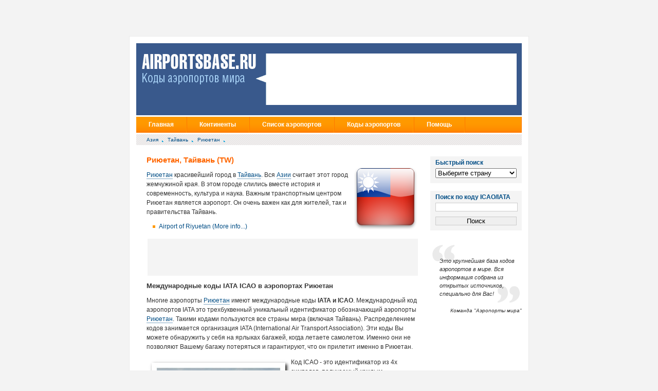

--- FILE ---
content_type: text/html; charset=utf-8
request_url: http://airportsbase.ru/Taiwan/all/Riyuetan/info
body_size: 31319
content:
<!DOCTYPE html PUBLIC "-//W3C//DTD XHTML 1.0 Strict//EN"
	"http://www.w3.org/TR/xhtml1/DTD/xhtml1-strict.dtd">
 
<html xmlns="http://www.w3.org/1999/xhtml" xml:lang="en" lang="en" 
style="background:#f3f3f3 url(../img/head_rast2.jpg) top center no-repeat;">
<head>
	<title>Риюетан, Тайвань (TW) | ICAO, IATA коды, координаты аэропортов Риюетан, Тайвань (TW) | широта, долгота аэропортов Риюетан, Тайвань (TW) | координаты аэропортов Риюетан, Тайвань (TW) | Междугнародные коды и координаты мировых аэропортов | Международные коды и координаты всех аэропортов в Риюетан, Тайвань (TW)</title>
<meta http-equiv="Content-Type" content="text/html; charset=utf-8"/>
<link rel="stylesheet" type="text/css" href="/css/global.css" />
<link rel="shortcut icon" href="favicon.ico">
<meta name="keywords" content="база данных аэропортов, база данных кодов IATA, база данных кодов ICAO, база данных широт аэропортов, база данных долгот  аэропортов, Риюетан, Тайвань (TW), база данных координат аэропортов, всемирная бащза данных аэропортов, аэропорты европы, аэропорты северной америки, небольшие аэропорты, список аэропортов, аэропорты США, IATA коды аэропортов США, ICAO коды аэропортов США" />
<meta name="description" content="Всемирная база данных кодов аэропортов. Здесь вы можете найти ICAO, IATA коды Риюетан, Тайвань (TW) | База данных координат всех аэропортов  в мире | Широта и долгота Риюетан, Тайвань (TW)" />
<meta name='yandex-verification' content='568f24dadcefcb73' />
<meta name="verify-admitad" content="06d4831957" />
    <script src="https://ajax.googleapis.com/ajax/libs/jquery/1.7.2/jquery.min.js" type="text/javascript"></script>
 <script src="/main.js" type="text/javascript"></script>

<script src="http://maps.google.com/maps?file=api&amp;v=2&amp;sensor=true&amp;key=ABQIAAAA8usH8ZxfeCHZU9-XRpKNUxTO2FtIySpvZOiVpwcP0DQzERdYfxScF5C40PggLkLNpS8G8zZBkzdIrw" type="text/javascript"></script>
    <script src="/jquery.cycle.lite.js" type="text/javascript"></script>
	<script type="text/javascript">
$(document).ready(function() {
    $('.slideshow').cycle({
		fx: 'fade' // choose your transition type, ex: fade, scrollUp, shuffle, etc...
	});
});
</script>
</head>
<body>
<div id="masthead">
	<div id="title"><a href="http://airportsbase.ru"><img src="/img/head_logo.gif" alt="Коды аэропортов мира" border="0"></a></div>
	<div id="mastheadBox">
<div style="position:absolute; top:5px; left:30px">
<!--a href="http://www.ozon.ru/context/new-year-gift/?cid=dm54731&bid=1102925643?partner=zvi" target="_blank"><img border="0" src="/img/ozon.jpg"></a -->
<!-- object width="468" height="60" type="application/x-shockwave-flash" data="https://d3td6g0k30g56f.cloudfront.net/9b4671e3abe2b3b9f011f4fab7a3a5d0.swf"><PARAM NAME=FlashVars VALUE="clickTAG=https%3A%2F%2Fiqoption.com%2Fpromo%2Fsimple%2F%3Faff%3D5776%26afftrack%3D"><param name="quality" value="high" /><param name="wmode" value="opaque" /><param name="scale" value="noborder" /><param name="salign" value="t" /><param name="src" value="https://d3td6g0k30g56f.cloudfront.net/9b4671e3abe2b3b9f011f4fab7a3a5d0.swf" /><embed FlashVars="clickTAG=https%3A%2F%2Fiqoption.com%2Fpromo%2Fsimple%2F%3Faff%3D5776%26afftrack%3D" width="468" height="60" id="linebanner" src="https://d3td6g0k30g56f.cloudfront.net/9b4671e3abe2b3b9f011f4fab7a3a5d0.swf" allowscriptaccess="always" wmode="opaque"> </embed></object -->



<!-- a target="_blank" rel="nofollow" href="https://tp.media/click?shmarker=360668&promo_id=4732&source_type=link&type=click&campaign_id=100&trs=168125"><img width="474" height="90" border="0" src="/img/aviasales.jpg" alt="Подобрать дешевые авиабилеты"/></a -->

<!-- a href="http://kuponyiskidki.ru" target="_blank"><img src="/img/sale70.gif" alt="купоны и скидки"></a-->
</div>


</div>
</div>

<ul id="nav">
	<li><a href="http://airportsbase.ru">Главная</a></li>
	<li class="menu sfHover"><a href="http://airportsbase.ru">Континенты</a>
		<ul>
			<li><a href="http://airportsbase.ru/Africa">Африка</a></li>
			<li><a href="http://airportsbase.ru/Antarctica_">Антарктика</a></li>
			<li><a href="http://airportsbase.ru/Asia">Азия</a></li>
			<li><a href="http://airportsbase.ru/Europe">Европа</a></li>
			<li><a href="http://airportsbase.ru/North_America">Северная Америка</a></li>
			<li><a href="http://airportsbase.ru/Oceania">Автралия и Океания</a></li>
			<li><a href="http://airportsbase.ru/South_America">Южная Америка</a></li>
		</ul>
	</li>
	<li class="menu sfHover"><a href="http://airportsbase.ru">Список аэропортов</a>
		<ul>
			<li><a href="http://airportsbase.ru">по Странам</a></li>
			<li><a href="http://airportsbase.ru/Continents">по Континентам</a></li>
		</ul>
	</li>
	<li class="menu sfHover"><a href="http://airportsbase.ru">Коды аэропортов</a>
		<ul>
			<li><a href="http://airportsbase.ru/IATA.php">Коды IATA</a></li>
			<li><a href="http://airportsbase.ru/ICAO.php">Коды ICAO</a></li>
		</ul>
	</li>
	<li class="menu sfHover"><a href="#">Помощь</a>
		<ul>
			<li><a href="/contact.php">Контакты</a></li>
			<li><a href="/sitemap.php">Карта сайта</a></li>
			<li><a href="/privacy.php">Политика конфиденциальности</a></li>
			<li><a href="/terms.php">Правила использования</a></li>
		</ul>	
	</li>
</ul><ul id="breadCrumbs">
	<li><a href='http://airportsbase.ru/Asia'> Азия</a></li>	
	<li><a href='http://airportsbase.ru/Taiwan'> Тайвань</a></li>
			
	<li><a href='http://airportsbase.ru/Taiwan/all/Riyuetan'> Риюетан</a></li>
</ul>

<!-- Begin Main Column -->

<div id="mainContent">
	
	<h1>Риюетан, Тайвань (TW)</h1>
		<img src="/images/128/Taiwan.png" align="right" alt="Airports of Тайвань" />
<p><a href="http://airportsbase.ru/Taiwan/all/Riyuetan">Риюетан</a> красивейший город в <a href="http://airportsbase.ru/Taiwan/all">Тайвань</a>.
Вся <a href="http://airportsbase.ru/Asia">Азии</a> считает этот город жемчужиной края. В этом городе
слились вместе история и современность, культура и наука. Важным транспортным центром Риюетан является аэропорт. Он очень важен как для жителей, так и правительства Тайвань.</p><ul><li><a href="http://airportsbase.ru/Taiwan/all/Riyuetan/Airport_of_Riyuetan">Airport of Riyuetan (More info...)</a></li></ul><p></p>
<table><tbody>	<!--<tr><th colspan="6"><strong>Google Advertisement</strong></th></tr>-->
	<tr><td colspan="1"><center>
	<script type="text/javascript"><!--
google_ad_client = "ca-pub-6320645756697933";
/* first */
google_ad_slot = "8535475663";
google_ad_width = 468;
google_ad_height = 60;
//-->
</script>
<script type="text/javascript"
src="http://pagead2.googlesyndication.com/pagead/show_ads.js">
</script>
</center>
</td></tr></tbody></table>
<br/>
<h3>Международные коды IATA ICAO в аэропортах Риюетан</h3>

<p>Многие аэропорты <a href="http://airportsbase.ru/Taiwan/all/Riyuetan">Риюетан</a> имеют международные коды <b>IATA и ICAO</b>.
Международный код аэропортов IATA это трехбуквенный уникальный идентификатор обозначающий
    аэропорты <a href="http://airportsbase.ru/Taiwan/all/Riyuetan">Риюетан</a>. Такими кодами пользуются все страны мира (включая Тайвань).
Распределением кодов занимается организация IATA (International Air Transport Association). Эти коды Вы можете обнаружить
    у себя на ярлыках багажей, когда летаете самолетом. Именно они не позволяют Вашему багажу потеряться и гарантируют, что он прилетит именно в Риюетан.
</p>

<img src="/images/planes/country/Taiwan.jpg" align="left" alt="ICAO and IATA codes of Риюетан"/>

<p>Код ICAO - это идентификатор из 4х символов, получаемый каждым аэропортом. Если, конечно, аэропорт осуществляет международные перевозки.
Этот код выдается организацией ICAO (International Civil Aviation Organization). Эти коды используются для
контроля авиационного пространства и планирования полетов. Он не похож на код IATA, который используется прежде всего как
код, который используется на табло авиакомпаний, ярлыках багажей и в других обычных ситуациях.</p>
	
	<br/>
</div><!-- admitad.banner: fa6524e3cd06d4831957bf3e570a18 Связной трэвел 
<a href="http://rolexdaytonafizruka.ru" target="_blank" style="margin:20px 0 0 28px"><img src="/img/rolex-daytona1.jpg"></a>
<!-- /admitad.banner -->



<div id="secondaryContent">	
    <table class="sape">
        <tr  class="top">
            <td>
			
	
			
			
			
                <div class='selector' id='selector'>
                    <h3>Быстрый поиск</h3>

                    <select id="country" onchange="selectCountry(this.value);return false;">
                        <option value="">Выберите страну</option>
                        <option value="">- - -</option>
                        <option id='Australia' value='Australia'>Австралия</option><option id='Austria' value='Austria'>Австрия</option><option id='Azerbaijan' value='Azerbaijan'>Азербайджан</option><option id='Albania' value='Albania'>Албания</option><option id='Algeria' value='Algeria'>Алжир</option><option id='American_Samoa' value='American_Samoa'>Американское Самоа</option><option id='Anguilla' value='Anguilla'>Ангилья</option><option id='Angola' value='Angola'>Ангола</option><option id='Andorra' value='Andorra'>Андорра</option><option id='Antarctica' value='Antarctica'>Антарктика</option><option id='Antigua_And_Barbuda' value='Antigua_And_Barbuda'>Антигуа и Барбуда</option><option id='Argentina' value='Argentina'>Аргентина</option><option id='Armenia' value='Armenia'>Армения</option><option id='Aruba' value='Aruba'>Аруба</option><option id='Afghanistan' value='Afghanistan'>Афганистан</option><option id='Bahamas' value='Bahamas'>Багамы</option><option id='Bangladesh' value='Bangladesh'>Бангладеш</option><option id='Barbados' value='Barbados'>Барбадоса</option><option id='Bahrain' value='Bahrain'>Бахрейн</option><option id='Belarus' value='Belarus'>Беларусь</option><option id='Belize' value='Belize'>Белиз</option><option id='Belgium' value='Belgium'>Бельгия</option><option id='Benin' value='Benin'>Бенин</option><option id='Bermuda' value='Bermuda'>Бермуды</option><option id='Bulgaria' value='Bulgaria'>Болгария</option><option id='Bolivia' value='Bolivia'>Боливия</option><option id='Bosnia_And_Herzegovina' value='Bosnia_And_Herzegovina'>Босния и Герцеговина</option><option id='Botswana' value='Botswana'>Ботсвана</option><option id='Brazil' value='Brazil'>Бразилия</option><option id='British_Indian_Ocean_Terr' value='British_Indian_Ocean_Terr'>Британская Территория Индийского Океана</option><option id='British_Virgin_Islands' value='British_Virgin_Islands'>Британские Виргинские острова</option><option id='Brunei' value='Brunei'>Бруней</option><option id='Burkina_Faso' value='Burkina_Faso'>Буркина-Фасо</option><option id='Burundi' value='Burundi'>Бурунди</option><option id='Bhutan' value='Bhutan'>Бутан</option><option id='Vanuatu' value='Vanuatu'>Вануату</option><option id='United_Kingdom' value='United_Kingdom'>Великобритания</option><option id='Hungary' value='Hungary'>Венгрия</option><option id='Venezuela' value='Venezuela'>Венесуэла</option><option id='Virgin_Islands' value='Virgin_Islands'>Виргинские острова</option><option id='East_Timor' value='East_Timor'>Восточный Тимор</option><option id='Vietnam' value='Vietnam'>Вьетнам</option><option id='Gabon' value='Gabon'>Габон</option><option id='Haiti' value='Haiti'>Гаити</option><option id='Guyana' value='Guyana'>Гайана</option><option id='Gambia' value='Gambia'>Гамбия</option><option id='Ghana' value='Ghana'>Гана</option><option id='Guadeloupe' value='Guadeloupe'>Гваделупе</option><option id='Guatemala' value='Guatemala'>Гватемала</option><option id='Guinea' value='Guinea'>Гвинея</option><option id='Guinea-Bissau' value='Guinea-Bissau'>Гвинея-Бисау</option><option id='Germany' value='Germany'>Германия</option><option id='Gibraltar' value='Gibraltar'>Гибралтар</option><option id='Honduras' value='Honduras'>Гондурас</option><option id='Hong_Kong' value='Hong_Kong'>Гонконг</option><option id='Grenada' value='Grenada'>Гренада</option><option id='Greenland' value='Greenland'>Гренландия</option><option id='Greece' value='Greece'>Греция</option><option id='Georgia' value='Georgia'>Грузия</option><option id='Guam' value='Guam'>Гуам</option><option id='Denmark' value='Denmark'>Дания</option><option id='Djibouti' value='Djibouti'>Джибути</option><option id='Dominica' value='Dominica'>Доминика</option><option id='Dominican_Republic' value='Dominican_Republic'>Доминиканская республика</option><option id='Egypt' value='Egypt'>Египет</option><option id='Zaire' value='Zaire'>Заир</option><option id='Zambia' value='Zambia'>Замбия</option><option id='Zimbabwe' value='Zimbabwe'>Зимбабве</option><option id='Israel' value='Israel'>Израиль</option><option id='India' value='India'>Индия</option><option id='Indonesia' value='Indonesia'>Индонезия</option><option id='Jordan' value='Jordan'>Иордания</option><option id='Iraq' value='Iraq'>Ирак</option><option id='Iran' value='Iran'>Иран</option><option id='Ireland' value='Ireland'>Ирландия</option><option id='Iceland' value='Iceland'>Исландия</option><option id='Spain' value='Spain'>Испания</option><option id='Italy' value='Italy'>Италия</option><option id='Yemen' value='Yemen'>Йемен</option><option id='Cape_Verde' value='Cape_Verde'>Кабо-Верде</option><option id='Kazakhstan' value='Kazakhstan'>Казахстан</option><option id='Cayman_Islands' value='Cayman_Islands'>Каймановы острова</option><option id='Cambodia' value='Cambodia'>Камбодже</option><option id='Cameroon' value='Cameroon'>Камерун</option><option id='Canada' value='Canada'>Канада</option><option id='Qatar' value='Qatar'>Катар</option><option id='Kenya' value='Kenya'>Кения</option><option id='Cyprus' value='Cyprus'>Кипр</option><option id='Kiribati' value='Kiribati'>Кирибати</option><option id='China' value='China'>Китай</option><option id='Cocos_Keeling_Islands' value='Cocos_Keeling_Islands'>Кокосовые (Килинг) острова</option><option id='Colombia' value='Colombia'>Колумбия</option><option id='Comoros' value='Comoros'>Коморские острова</option><option id='Congo' value='Congo'>Конго</option><option id='Korea_North' value='Korea_North'>Корея (Северная)</option><option id='Korea_South' value='Korea_South'>Корея (Южная)</option><option id='Costa_Rica' value='Costa_Rica'>Коста-Рика</option><option id='Cote_D_Ivoire_Ivory_Coast' value='Cote_D_Ivoire_Ivory_Coast'>Кот-д'Ивуар (Берег Слоновой Кости)</option><option id='Cuba' value='Cuba'>Куба</option><option id='Kuwait' value='Kuwait'>Кувейт</option><option id='Kyrgyzstan' value='Kyrgyzstan'>Кыргызстан</option><option id='Laos' value='Laos'>Лаос</option><option id='Latvia' value='Latvia'>Латвия</option><option id='Lesotho' value='Lesotho'>Лесото</option><option id='Liberia' value='Liberia'>Либерии</option><option id='Lebanon' value='Lebanon'>Ливан</option><option id='Libya' value='Libya'>Ливия</option><option id='Lithuania' value='Lithuania'>Литва</option><option id='Liechtenstein' value='Liechtenstein'>Лихтенштейн</option><option id='Luxembourg' value='Luxembourg'>Люксембург</option><option id='Mauritius' value='Mauritius'>Маврикий</option><option id='Mauritania' value='Mauritania'>Мавритания</option><option id='Madagascar' value='Madagascar'>Мадагаскар</option><option id='Macau' value='Macau'>Макао</option><option id='Macedonia' value='Macedonia'>Македония</option><option id='Malawi' value='Malawi'>Малави</option><option id='Malaysia' value='Malaysia'>Малайзия</option><option id='Mali' value='Mali'>Мали</option><option id='US_Minor_Outlying_Islands' value='US_Minor_Outlying_Islands'>Малые острова (США)</option><option id='Maldives' value='Maldives'>Мальдивы</option><option id='Malta' value='Malta'>Мальта</option><option id='Morocco' value='Morocco'>Марокко</option><option id='Martinique' value='Martinique'>Мартиника</option><option id='Marshall_Islands' value='Marshall_Islands'>Маршалловы Острова</option><option id='Mexico' value='Mexico'>Мексика</option><option id='Micronesia' value='Micronesia'>Микронезии</option><option id='Mozambique' value='Mozambique'>Мозамбик</option><option id='Moldova' value='Moldova'>Молдова</option><option id='Monaco' value='Monaco'>Монако</option><option id='Mongolia' value='Mongolia'>Монголия</option><option id='Montserrat' value='Montserrat'>Монтсеррат</option><option id='Myanmar' value='Myanmar'>Мьянма</option><option id='Namibia' value='Namibia'>Намибия</option><option id='Nauru' value='Nauru'>Науру</option><option id='Nepal' value='Nepal'>Непал</option><option id='Niger' value='Niger'>Нигер</option><option id='Nigeria' value='Nigeria'>Нигерия</option><option id='Netherlands_Antilles' value='Netherlands_Antilles'>Нидерландские Антильские острова</option><option id='Netherlands' value='Netherlands'>Нидерланды</option><option id='Nicaragua' value='Nicaragua'>Никарагуа</option><option id='Niue' value='Niue'>Ниуэ</option><option id='New_Zealand' value='New_Zealand'>Новая Зеландия</option><option id='New_Caledonia' value='New_Caledonia'>Новая Каледония</option><option id='Norway' value='Norway'>Норвегия</option><option id='United_Arab_Emirates' value='United_Arab_Emirates'>Объединенные Арабские Эмираты</option><option id='Oman' value='Oman'>Оман</option><option id='Norfolk_Island' value='Norfolk_Island'>Остров Норфолк</option><option id='Cook_Islands' value='Cook_Islands'>Острова Кука</option><option id='Turks_and_Caicos_Islands' value='Turks_and_Caicos_Islands'>Острова Теркс и Кайкос</option><option id='Pakistan' value='Pakistan'>Пакистан</option><option id='Palau' value='Palau'>Палау</option><option id='Palestine' value='Palestine'>Палестина</option><option id='Panama' value='Panama'>Панама</option><option id='Papua_New_Guinea' value='Papua_New_Guinea'>Папуа-Новая Гвинея</option><option id='Paraguay' value='Paraguay'>Парагвай</option><option id='Peru' value='Peru'>Перу</option><option id='Poland' value='Poland'>Польша</option><option id='Portugal' value='Portugal'>Португалия</option><option id='Puerto_Rico' value='Puerto_Rico'>Пуэрто-Рико</option><option id='Reunion' value='Reunion'>Реюньон</option><option id='Russia' value='Russia'>Россия</option><option id='Rwanda' value='Rwanda'>Руанда</option><option id='Romania' value='Romania'>Румыния</option><option id='United_States' value='United_States'>США</option><option id='El_Salvador' value='El_Salvador'>Сальвадор</option><option id='Samoa' value='Samoa'>Самоа</option><option id='San_Marino' value='San_Marino'>Сан-Марино</option><option id='Sao_Tome_and_Principe' value='Sao_Tome_and_Principe'>Сан-Томе и Принсипи</option><option id='Saudi_Arabia' value='Saudi_Arabia'>Саудовская Аравия</option><option id='Swaziland' value='Swaziland'>Свазиленд</option><option id='St_Helena' value='St_Helena'>Святой Елены</option><option id='Northern_Mariana_Islands' value='Northern_Mariana_Islands'>Северные Марианские острова</option><option id='Seychelles' value='Seychelles'>Сейшельские острова</option><option id='St_Pierre_and_Miquelon' value='St_Pierre_and_Miquelon'>Сен-Пьер и Микелон</option><option id='Senegal' value='Senegal'>Сенегал</option><option id='Saint_Vincent_And_The_Grenadines' value='Saint_Vincent_And_The_Grenadines'>Сент-Винсента и Гренадин</option><option id='Saint_Kitts_And_Nevis' value='Saint_Kitts_And_Nevis'>Сент-Китс и Невис</option><option id='Saint_Lucia' value='Saint_Lucia'>Сент-Люсии</option><option id='Serbia' value='Serbia'>Сербия</option><option id='Singapore' value='Singapore'>Сингапур</option><option id='Syria' value='Syria'>Сирия</option><option id='Slovakia' value='Slovakia'>Словакия</option><option id='Slovenia' value='Slovenia'>Словения</option><option id='Solomon_Islands' value='Solomon_Islands'>Соломоновы острова</option><option id='Somalia' value='Somalia'>Сомали</option><option id='Sudan' value='Sudan'>Судан</option><option id='Suriname' value='Suriname'>Суринам</option><option id='Sierra_Leone' value='Sierra_Leone'>Сьерра-Леоне</option><option id='Tajikistan' value='Tajikistan'>Таджикистан</option><option id='Thailand' value='Thailand'>Таиланд</option><option id='Taiwan' value='Taiwan'>Тайвань</option><option id='Tanzania' value='Tanzania'>Танзания</option><option id='Togo' value='Togo'>Того</option><option id='Tonga' value='Tonga'>Тонга</option><option id='Trinidad_And_Tobago' value='Trinidad_And_Tobago'>Тринидад и Тобаго</option><option id='Tuvalu' value='Tuvalu'>Тувалу</option><option id='Tunisia' value='Tunisia'>Тунис</option><option id='Turkmenistan' value='Turkmenistan'>Туркменистан</option><option id='Turkey' value='Turkey'>Турция</option><option id='Uganda' value='Uganda'>Уганда</option><option id='Uzbekistan' value='Uzbekistan'>Узбекистан</option><option id='Philippines' value='Philippines'>Украина</option><option id='Ukraine' value='Ukraine'>Украина</option><option id='Wallis_and_Futuna_Islands' value='Wallis_and_Futuna_Islands'>Уоллис и Футуна острова</option><option id='Uruguay' value='Uruguay'>Уругвай</option><option id='Fiji' value='Fiji'>Фиджи</option><option id='Finland' value='Finland'>Финляндия</option><option id='Falkland_Islands' value='Falkland_Islands'>Фолклендских островов</option><option id='France' value='France'>Франция</option><option id='French_Guiana' value='French_Guiana'>Французская Гвиана</option><option id='French_Polynesia' value='French_Polynesia'>Французская Полинезия</option><option id='Croatia' value='Croatia'>Хорватия</option><option id='Central_African_Republic' value='Central_African_Republic'>Центральная Африканская Республика</option><option id='Chad' value='Chad'>Чад</option><option id='Montenegro' value='Montenegro'>Черногория</option><option id='Czech_Republic' value='Czech_Republic'>Чешская Республика</option><option id='Chile' value='Chile'>Чили</option><option id='Switzerland' value='Switzerland'>Швейцария</option><option id='Sweden' value='Sweden'>Швеция</option><option id='Sri_Lanka' value='Sri_Lanka'>Шри-Ланки</option><option id='Ecuador' value='Ecuador'>Эквадор</option><option id='Equatorial_Guinea' value='Equatorial_Guinea'>Экваториальная Гвинея</option><option id='Eritrea' value='Eritrea'>Эритрея</option><option id='Estonia' value='Estonia'>Эстония</option><option id='Ethiopia' value='Ethiopia'>Эфиопия</option><option id='South_Africa' value='South_Africa'>Южная Африка</option><option id='Jamaica' value='Jamaica'>Ямайка</option><option id='Japan' value='Japan'>Япония</option>                    </select>
                </div>

                <div class='selector'>
                    <h3>Поиск по коду ICAO/IATA</h3>
                    <form action="/search.php" method="get">
                        <input name="code" value="">
                        <input type="submit" value="Поиск">
                    </form>
                </div>

                <br/>
                <blockquote>
                    <br>
                    <p>Это крупнейшая база кодов аэропортов в мире. Вся информация собрана из открытых источников, специально для Вас!</p>
                 </blockquote>
                 <p class="source"><i>Команда "Аэропорты мира"</i></p>
        </td>
        </tr>
    </table>
	<br><br>
<!-- Yandex.RTB R-A-1208311-2 -->
<div id="yandex_rtb_R-A-1208311-2"></div>
<script type="text/javascript">
    (function(w, d, n, s, t) {
        w[n] = w[n] || [];
        w[n].push(function() {
            Ya.Context.AdvManager.render({
                blockId: "R-A-1208311-2",
                renderTo: "yandex_rtb_R-A-1208311-2",
                async: true
            });
        });
        t = d.getElementsByTagName("script")[0];
        s = d.createElement("script");
        s.type = "text/javascript";
        s.src = "//an.yandex.ru/system/context.js";
        s.async = true;
        t.parentNode.insertBefore(s, t);
    })(this, this.document, "yandexContextAsyncCallbacks");
</script>
	


</div>
	



<!-- admitad.banner: 8d356fac8406d48319578b0fa31d56 Aviasales.ru -->
<!-- a target="_blank" rel="nofollow" href="http://ad.admitad.com/goto/8d356fac8406d48319578b0fa31d56/">
<img width="600" height="90" border="0" src="http://ad.admitad.com/b/8d356fac8406d48319578b0fa31d56/" alt="Aviasales.ru" />
</a ->
<!-- /admitad.banner -->


<ul id="footer">
	<li>&copy; 2005-2026 <a href="http://airportsbase.ru">AirportsBase.Ru</a></li>
</ul>
<div id="footer_line">
    <div style="margin-top:10px">
        <a href="http://airportsbase.ru">Главная</a><br/>
        <a href="http://airportsbase.ru">Аэропорты по Странам</a><br/>
        <a href="http://airportsbase.ru/Continents">Аэропорты по Континентам</a><br/>
        <a href="http://airportsbase.ru/IATA.php">Коды аэропортов IATA</a><br/>
        <a href="http://airportsbase.ru/ICAO.php">Коды аэропортов ICAO</a><br/>
    </div>
    <div class="center">&nbsp;</div>
    <div style="margin-top:10px">
        <a href="/contact.php">Контакты</a><br/>
        <a href="/sitemap.php">Карта сайта</a><br/>
        <a href="/privacy.php">Политика конфиденциальности</a><br/>
        <a href="/terms.php">Правила использования</a><br/>
    </div>
        <div id="counter">
        <!--LiveInternet counter--><script type="text/javascript"><!--
    document.write("<a href='http://www.liveinternet.ru/click' "+
        "target=_blank><img src='//counter.yadro.ru/hit?t44.6;r"+
        escape(document.referrer)+((typeof(screen)=="undefined")?"":
        ";s"+screen.width+"*"+screen.height+"*"+(screen.colorDepth?
            screen.colorDepth:screen.pixelDepth))+";u"+escape(document.URL)+
        ";"+Math.random()+
        "' alt='' title='LiveInternet' "+
        "border='0' width='31' height='31'></a>")
    //--></script><!--/LiveInternet-->
    </div>

    </div>

<!-- Yandex.Metrika informer -->
<a href="https://metrika.yandex.ru/stat/?id=16075846&amp;from=informer"
target="_blank" rel="nofollow"><img src="https://informer.yandex.ru/informer/16075846/3_1_FFFFFFFF_EFEFEFFF_0_pageviews"
style="width:88px; height:31px; border:0;" alt="Яндекс.Метрика" title="Яндекс.Метрика: данные за сегодня (просмотры, визиты и уникальные посетители)" class="ym-advanced-informer" data-cid="16075846" data-lang="ru" /></a>
<!-- /Yandex.Metrika informer -->

<!-- Yandex.Metrika counter -->
<script type="text/javascript" >
   (function(m,e,t,r,i,k,a){m[i]=m[i]||function(){(m[i].a=m[i].a||[]).push(arguments)};
   m[i].l=1*new Date();
   for (var j = 0; j < document.scripts.length; j++) {if (document.scripts[j].src === r) { return; }}
   k=e.createElement(t),a=e.getElementsByTagName(t)[0],k.async=1,k.src=r,a.parentNode.insertBefore(k,a)})
   (window, document, "script", "https://mc.yandex.ru/metrika/tag.js", "ym");

   ym(16075846, "init", {
        clickmap:true,
        trackLinks:true,
        accurateTrackBounce:true,
        webvisor:true
   });
</script>
<noscript><div><img src="https://mc.yandex.ru/watch/16075846" style="position:absolute; left:-9999px;" alt="" /></div></noscript>
<!-- /Yandex.Metrika counter -->


</body>
</html>


--- FILE ---
content_type: text/html; charset=utf-8
request_url: https://www.google.com/recaptcha/api2/aframe
body_size: 266
content:
<!DOCTYPE HTML><html><head><meta http-equiv="content-type" content="text/html; charset=UTF-8"></head><body><script nonce="vIVmiJ1eS7dbNXgR2AnXug">/** Anti-fraud and anti-abuse applications only. See google.com/recaptcha */ try{var clients={'sodar':'https://pagead2.googlesyndication.com/pagead/sodar?'};window.addEventListener("message",function(a){try{if(a.source===window.parent){var b=JSON.parse(a.data);var c=clients[b['id']];if(c){var d=document.createElement('img');d.src=c+b['params']+'&rc='+(localStorage.getItem("rc::a")?sessionStorage.getItem("rc::b"):"");window.document.body.appendChild(d);sessionStorage.setItem("rc::e",parseInt(sessionStorage.getItem("rc::e")||0)+1);localStorage.setItem("rc::h",'1769252237173');}}}catch(b){}});window.parent.postMessage("_grecaptcha_ready", "*");}catch(b){}</script></body></html>

--- FILE ---
content_type: text/css
request_url: http://airportsbase.ru/css/global.css
body_size: 24553
content:
@import "dropdown.css";

* {
	margin:0;
	padding:0;
}

html {
	text-align:center;
/*	background:#F3F3F3;*/
} 

body {
	font:62.5% Verdana, Arial, Helvetica;
	text-align:left;
	color:#333;
	width:75em;
	margin:7em auto;
	background:#FFF;
	padding:1.3em;
/*	background:#FFF url(../images/body_bg.gif) bottom repeat-x;*/

	border:0.1em solid #EAEAEA;
}

p {
	font-size:1.2em;
	line-height:1.5em;
	margin:1em 0;
}

a {
	color:#004D85;
	text-decoration:none;
}

p a, td a, th a {
	background:url(../images/link_underline.gif) bottom repeat-x;
	padding-bottom:0.1em;
}

ul {
	list-style:none;
}
.text_b{font-weight:bold}

#masthead {
	width:100%;
	height:14em;
	position:relative;
	margin-bottom:0.3em;
		/*background:url(../images/masthead_bg.gif) repeat-x;*/
	background-color:#39598c;
	line-height:14em;
}

#masthead #title {
/*	font-size:20px;
	font-family:"trebuchet ms";*/
	margin-left:10px;
	padding-top:7px;
	color:#FFF;
}

#masthead #title a {
	color:#FFF;
}

#masthead sup {
	font-size:0.5em;
}

#mastheadBox {
	background:url(../images/masthead_box.gif) left center no-repeat;
	z-index:11;
	height:8em;
	top:50%;
	margin-top:-5em;
    right:10px;
	width:465px;
	vertical-align: middle;
	display: block;
	position:absolute;
	padding:1em 1em 1em 3.5em;
}

#masterBoxinner {	
	width:465px;
	height:4em;
	font-size:16px;
	border:1px solid #000;
}
.gold{font-size:14px; line-height:20px; margin-top:-12px}

#mastheadBox h2 {
	line-height:1em;
	color:#F60;
	font-size:1.2em;
}

#mastheadBox p {
	padding:1em 0 0;
	margin:0;
}

#breadCrumbs {
	clear:both;
	padding:0.5em 2em;
	margin-top:0.3em;
	background:#EAEAEA url(../images/breadcrumbs_bg.gif);
}

#breadCrumbs li {
	display:inline;
}

#breadCrumbs li a {
	margin-right:0.5em;
	padding-right:1em;
	background:url(../images/breadcrumbs_bullet.gif) right 0.7em no-repeat;
}

#breadCrumbs li a:hover, #footer li a:hover {
	text-decoration:underline;
}
.selector{
    width: 158px;
    background: #F4F4F4;
    color: #004D85;
    font-size: 10px;
    padding: 5px 10px;
    margin: 0 0 15px 0;
}
.selector select, .selector input{
    margin: 5px 0;
    padding: 0!important;
    width: 158px;
}
/* Main Column */

#mainContent {
	width:53em;
	padding:2em 0 2em 2em;
	float:left;
}

#mainContent h1 {
	color:#F60;
	font-size:1.5em;
	vertical-align: middle;
}

#mainContent p + h2 {
	margin-top:1.5em;
}

#mainContent h3 {
	font-size:1.25em;
}

#mainContent blockquote {
	padding:0 2em;
	font-style:italic;
	font-size:0.9em;
	color:#444;
	border-left:4px solid #F90;
}

#mainContent ul {
	color:#F90;
}

#mainContent li {
	background:url(../images/li_bullet.gif) left center no-repeat;
	font-size:1.2em;
	padding-left:1em;
	margin:0 0 0.5em 1em;
	color:#333;
}

#suckerfish {
	width:100%;
	height:10em;
	font-family:monaco, courier;
}

/* Main Column Table */

#mainContent table {
	margin-top:1.5em;
	width: 100%;
}

#mainContent thead th {
	background:#EAEAEA;
}

#mainContent td {
	padding:0.5em;
	background:#F4F4F4;
}

#mainContent td:hover {
	background:#EAEAEA;
}

#mainContent th {
	padding:0.5em;
	background:#F4F4F4;
	color:#004D85;
	min-width: 20%;	
	max-width: 30%;
}

#mainContent th strong {
	color:#F60;
}

/* Form */

fieldset {
	padding:1em 1em 0.5em;
	border:1px solid #EAEAEA;
	margin-top:2em;
	background:#F7F7F7;
}

label {
	display:block;
	padding-bottom:0.5em;
	font-weight:bold;
}

input, textarea {
	border:1px solid #CCC;
	padding:0.25em;
	width:20em;
}

textarea {
	width:28em;
	height:5em;
	font:1.2em Verdana, Arial, Helvetica, sans-serif;
}

input:hover, input:focus, textarea:hover, textarea:focus {
	border-color:#999;
}

#submit {
	color:#FFF;
	font-size:1em;
	font-weight:bold;
	width:auto;
	background:#F90 url(../images/nav_bg.gif) bottom repeat-x;
}

input#submit:hover {
	border-color:#F60;
}

/* Side Column */

#secondaryContent {
	width:16em;
	padding:2em;
	float:left;
}

#secondaryContent h2, #secondaryContent p {
	font-size:1.2em;
}

#secondaryContent h2 {
	color:#F60;
}

.secondaryContentBox {
	border:1px solid #EAEAEA;
	background:#F7F7F7;
	padding:1em 1em 0.5em;
	margin-bottom:2em;
}

.secondaryContentBox span {
	color:#F60;
	font-weight:bold;
}

#secondaryContent blockquote {
	font-style:italic;
	font-size:0.9em;
	padding:0.5em 0 0 2em;
	background:url(../images/left_quote.gif) no-repeat;
}

#secondaryContent blockquote p {
	background:url(../images/right_quote.gif) right bottom no-repeat;
	padding-bottom:1em;
}

#secondaryContent blockquote span {
	margin-left:2em;
}

#secondaryContent .source {
	text-align:right;
	margin:-0.5em 0 2em;
	font-size:1em;
}

#footer {
	text-align:center;
	clear:both;
	padding:1em 0 0;
	background:url(../images/footer_hr.gif) repeat-x;
}

#footer li {
	display:inline;
	margin:0.5em;
}
div #map_canvas{
	height: 300px;
	width: 100%
}
#footer_line {
    overflow: hidden;
}
#footer_line div{
    float:left;
    margin-left: 40px;
    width: 200px;
}
#footer_line div.center{
    width: 75px;
}
#counter{
    width: 100%!important;
    float:none!important;
    text-align: center;
    margin-top: 10px;
}
.included{
    background:white!important;
}
.included th{
    color:white!important;
}
.included table, .included th{
    background: #F90!important;
}
.sprite1 {
   background: url(../images/32-1.png) no-repeat top left;
}
.sprite2 {
   background: url(../images/32-2.png) no-repeat top left;
}
.sprite-Afghanistan{ background-position: 0 0; width: 32px; height: 32px; }
.sprite-Africa{ background-position: 0 -42px; width: 32px; height: 32px; }
.sprite-Albania{ background-position: 0 -84px; width: 32px; height: 32px; }
.sprite-Algeria{ background-position: 0 -126px; width: 32px; height: 32px; }
.sprite-American_Samoa{ background-position: 0 -168px; width: 32px; height: 32px; }
.sprite-Andorra{ background-position: 0 -210px; width: 32px; height: 32px; }
.sprite-Angola{ background-position: 0 -252px; width: 32px; height: 32px; }
.sprite-Anguilla{ background-position: 0 -294px; width: 32px; height: 32px; }
.sprite-Antarctica{ background-position: 0 -336px; width: 32px; height: 32px; }
.sprite-Antarctica_{ background-position: 0 -378px; width: 32px; height: 32px; }
.sprite-Antigua_And_Barbuda{ background-position: 0 -420px; width: 32px; height: 32px; }
.sprite-Argentina{ background-position: 0 -462px; width: 32px; height: 32px; }
.sprite-Armenia{ background-position: 0 -504px; width: 32px; height: 32px; }
.sprite-Aruba{ background-position: 0 -546px; width: 32px; height: 32px; }
.sprite-Asia{ background-position: 0 -588px; width: 32px; height: 32px; }
.sprite-Australia{ background-position: 0 -630px; width: 32px; height: 32px; }
.sprite-Austria{ background-position: 0 -672px; width: 32px; height: 32px; }
.sprite-Azerbaijan{ background-position: 0 -714px; width: 32px; height: 32px; }
.sprite-Bahamas{ background-position: 0 -756px; width: 32px; height: 32px; }
.sprite-Bahrain{ background-position: 0 -798px; width: 32px; height: 32px; }
.sprite-Bangladesh{ background-position: 0 -840px; width: 32px; height: 32px; }
.sprite-Barbados{ background-position: 0 -882px; width: 32px; height: 32px; }
.sprite-Belarus{ background-position: 0 -924px; width: 32px; height: 32px; }
.sprite-Belgium{ background-position: 0 -966px; width: 32px; height: 32px; }
.sprite-Belize{ background-position: 0 -1008px; width: 32px; height: 32px; }
.sprite-Benin{ background-position: 0 -1050px; width: 32px; height: 32px; }
.sprite-Bermuda{ background-position: 0 -1092px; width: 32px; height: 32px; }
.sprite-Bhutan{ background-position: 0 -1134px; width: 32px; height: 32px; }
.sprite-Bolivia{ background-position: 0 -1176px; width: 32px; height: 32px; }
.sprite-Bosnia_And_Herzegovina{ background-position: 0 -1218px; width: 32px; height: 32px; }
.sprite-Botswana{ background-position: 0 -1260px; width: 32px; height: 32px; }
.sprite-Brazil{ background-position: 0 -1302px; width: 32px; height: 32px; }
.sprite-British_Indian_Ocean_Terr{ background-position: 0 -1344px; width: 32px; height: 32px; }
.sprite-British_Virgin_Islands{ background-position: 0 -1386px; width: 32px; height: 32px; }
.sprite-Brunei{ background-position: 0 -1428px; width: 32px; height: 32px; }
.sprite-Bulgaria{ background-position: 0 -1470px; width: 32px; height: 32px; }
.sprite-Burkina_Faso{ background-position: 0 -1512px; width: 32px; height: 32px; }
.sprite-Burundi{ background-position: 0 -1554px; width: 32px; height: 32px; }
.sprite-Cambodia{ background-position: 0 -1596px; width: 32px; height: 32px; }
.sprite-Cameroon{ background-position: 0 -1638px; width: 32px; height: 32px; }
.sprite-Canada{ background-position: 0 -1680px; width: 32px; height: 32px; }
.sprite-Cape_Verde{ background-position: 0 -1722px; width: 32px; height: 32px; }
.sprite-Cayman_Islands{ background-position: 0 -1764px; width: 32px; height: 32px; }
.sprite-Central_African_Republic{ background-position: 0 -1806px; width: 32px; height: 32px; }
.sprite-Chad{ background-position: 0 -1848px; width: 32px; height: 32px; }
.sprite-Chile{ background-position: 0 -1890px; width: 32px; height: 32px; }
.sprite-China{ background-position: 0 -1932px; width: 32px; height: 32px; }
.sprite-Cocos_Keeling_Islands{ background-position: 0 -1974px; width: 32px; height: 32px; }
.sprite-Colombia{ background-position: -42px 0; width: 32px; height: 32px; }
.sprite-Comoros{ background-position: -42px -42px; width: 32px; height: 32px; }
.sprite-Congo{ background-position: -42px -84px; width: 32px; height: 32px; }
.sprite-Cook_Islands{ background-position: -42px -126px; width: 32px; height: 32px; }
.sprite-Costa_Rica{ background-position: -42px -168px; width: 32px; height: 32px; }
.sprite-Cote_D_Ivoire_Ivory_Coast{ background-position: -42px -210px; width: 32px; height: 32px; }
.sprite-Croatia{ background-position: -42px -252px; width: 32px; height: 32px; }
.sprite-Cuba{ background-position: -42px -294px; width: 32px; height: 32px; }
.sprite-Cyprus{ background-position: -42px -336px; width: 32px; height: 32px; }
.sprite-Czech_Republic{ background-position: -42px -378px; width: 32px; height: 32px; }
.sprite-Denmark{ background-position: -42px -420px; width: 32px; height: 32px; }
.sprite-Djibouti{ background-position: -42px -462px; width: 32px; height: 32px; }
.sprite-Dominica{ background-position: -42px -504px; width: 32px; height: 32px; }
.sprite-Dominican_Republic{ background-position: -42px -546px; width: 32px; height: 32px; }
.sprite-East_Timor{ background-position: -42px -588px; width: 32px; height: 32px; }
.sprite-Ecuador{ background-position: -42px -630px; width: 32px; height: 32px; }
.sprite-Egypt{ background-position: -42px -672px; width: 32px; height: 32px; }
.sprite-El_Salvador{ background-position: -42px -714px; width: 32px; height: 32px; }
.sprite-Equatorial_Guinea{ background-position: -42px -756px; width: 32px; height: 32px; }
.sprite-Eritrea{ background-position: -42px -798px; width: 32px; height: 32px; }
.sprite-Estonia{ background-position: -42px -840px; width: 32px; height: 32px; }
.sprite-Ethiopia{ background-position: -42px -882px; width: 32px; height: 32px; }
.sprite-Europe{ background-position: -42px -924px; width: 32px; height: 32px; }
.sprite-Falkland_Islands{ background-position: -42px -966px; width: 32px; height: 32px; }
.sprite-Fiji{ background-position: -42px -1008px; width: 32px; height: 32px; }
.sprite-Finland{ background-position: -42px -1050px; width: 32px; height: 32px; }
.sprite-France{ background-position: -42px -1092px; width: 32px; height: 32px; }
.sprite-French_Guiana{ background-position: -42px -1134px; width: 32px; height: 32px; }
.sprite-French_Polynesia{ background-position: -42px -1176px; width: 32px; height: 32px; }
.sprite-Gabon{ background-position: -42px -1218px; width: 32px; height: 32px; }
.sprite-Gambia{ background-position: -42px -1260px; width: 32px; height: 32px; }
.sprite-Georgia{ background-position: -42px -1302px; width: 32px; height: 32px; }
.sprite-Germany{ background-position: -42px -1344px; width: 32px; height: 32px; }
.sprite-Ghana{ background-position: -42px -1386px; width: 32px; height: 32px; }
.sprite-Gibraltar{ background-position: -42px -1428px; width: 32px; height: 32px; }
.sprite-Greece{ background-position: -42px -1470px; width: 32px; height: 32px; }
.sprite-Greenland{ background-position: -42px -1512px; width: 32px; height: 32px; }
.sprite-Grenada{ background-position: -42px -1554px; width: 32px; height: 32px; }
.sprite-Guadeloupe{ background-position: -42px -1596px; width: 32px; height: 32px; }
.sprite-Guam{ background-position: -42px -1638px; width: 32px; height: 32px; }
.sprite-Guatemala{ background-position: -42px -1680px; width: 32px; height: 32px; }
.sprite-Guinea-Bissau{ background-position: -42px -1722px; width: 32px; height: 32px; }
.sprite-Guinea{ background-position: -42px -1764px; width: 32px; height: 32px; }
.sprite-Guyana{ background-position: -42px -1806px; width: 32px; height: 32px; }
.sprite-Haiti{ background-position: -42px -1848px; width: 32px; height: 32px; }
.sprite-Honduras{ background-position: -42px -1890px; width: 32px; height: 32px; }
.sprite-Hong_Kong{ background-position: -42px -1932px; width: 32px; height: 32px; }
.sprite-Hungary{ background-position: -42px -1974px; width: 32px; height: 32px; }
.sprite-Iceland{ background-position: -84px 0; width: 32px; height: 32px; }
.sprite-India{ background-position: -84px -42px; width: 32px; height: 32px; }
.sprite-Indonesia{ background-position: -84px -84px; width: 32px; height: 32px; }
.sprite-Iran{ background-position: -84px -126px; width: 32px; height: 32px; }
.sprite-Iraq{ background-position: -84px -168px; width: 32px; height: 32px; }
.sprite-Ireland{ background-position: -84px -210px; width: 32px; height: 32px; }
.sprite-Israel{ background-position: -84px -252px; width: 32px; height: 32px; }
.sprite-Italy{ background-position: -84px -294px; width: 32px; height: 32px; }
.sprite-Jamaica{ background-position: -84px -336px; width: 32px; height: 32px; }
.sprite-Japan{ background-position: -84px -378px; width: 32px; height: 32px; }
.sprite-Jordan{ background-position: -84px -420px; width: 32px; height: 32px; }
.sprite-Kazakhstan{ background-position: -84px -462px; width: 32px; height: 32px; }
.sprite-Kenya{ background-position: -84px -504px; width: 32px; height: 32px; }
.sprite-Kiribati{ background-position: -84px -546px; width: 32px; height: 32px; }
.sprite-Korea_North{ background-position: -84px -588px; width: 32px; height: 32px; }
.sprite-Korea_South{ background-position: -84px -630px; width: 32px; height: 32px; }
.sprite-Kuwait{ background-position: -84px -672px; width: 32px; height: 32px; }
.sprite-Kyrgyzstan{ background-position: -84px -714px; width: 32px; height: 32px; }
.sprite-Laos{ background-position: -84px -756px; width: 32px; height: 32px; }
.sprite-Latvia{ background-position: -84px -798px; width: 32px; height: 32px; }
.sprite-Lebanon{ background-position: -84px -840px; width: 32px; height: 32px; }
.sprite-Lesotho{ background-position: -84px -882px; width: 32px; height: 32px; }
.sprite-Liberia{ background-position: -84px -924px; width: 32px; height: 32px; }
.sprite-Libya{ background-position: -84px -966px; width: 32px; height: 32px; }
.sprite-Liechtenstein{ background-position: -84px -1008px; width: 32px; height: 32px; }
.sprite-Lithuania{ background-position: -84px -1050px; width: 32px; height: 32px; }
.sprite-Luxembourg{ background-position: -84px -1092px; width: 32px; height: 32px; }
.sprite-Macau{ background-position: 0 0; width: 32px; height: 32px; }
.sprite-Macedonia{ background-position: 0 -42px; width: 32px; height: 32px; }
.sprite-Madagascar{ background-position: 0 -84px; width: 32px; height: 32px; }
.sprite-Malawi{ background-position: 0 -126px; width: 32px; height: 32px; }
.sprite-Malaysia{ background-position: 0 -168px; width: 32px; height: 32px; }
.sprite-Maldives{ background-position: 0 -210px; width: 32px; height: 32px; }
.sprite-Mali{ background-position: 0 -252px; width: 32px; height: 32px; }
.sprite-Malta{ background-position: 0 -294px; width: 32px; height: 32px; }
.sprite-Marshall_Islands{ background-position: 0 -336px; width: 32px; height: 32px; }
.sprite-Martinique{ background-position: 0 -378px; width: 32px; height: 32px; }
.sprite-Mauritania{ background-position: 0 -420px; width: 32px; height: 32px; }
.sprite-Mauritius{ background-position: 0 -462px; width: 32px; height: 32px; }
.sprite-Mexico{ background-position: 0 -504px; width: 32px; height: 32px; }
.sprite-Micronesia{ background-position: 0 -546px; width: 32px; height: 32px; }
.sprite-Moldova{ background-position: 0 -588px; width: 32px; height: 32px; }
.sprite-Monaco{ background-position: 0 -630px; width: 32px; height: 32px; }
.sprite-Mongolia{ background-position: 0 -672px; width: 32px; height: 32px; }
.sprite-Montenegro{ background-position: 0 -714px; width: 32px; height: 32px; }
.sprite-Montserrat{ background-position: 0 -756px; width: 32px; height: 32px; }
.sprite-Morocco{ background-position: 0 -798px; width: 32px; height: 32px; }
.sprite-Mozambique{ background-position: 0 -840px; width: 32px; height: 32px; }
.sprite-Myanmar{ background-position: 0 -882px; width: 32px; height: 32px; }
.sprite-Namibia{ background-position: 0 -924px; width: 32px; height: 32px; }
.sprite-Nauru{ background-position: 0 -966px; width: 32px; height: 32px; }
.sprite-Nepal{ background-position: 0 -1008px; width: 32px; height: 32px; }
.sprite-Netherlands{ background-position: 0 -1050px; width: 32px; height: 32px; }
.sprite-Netherlands_Antilles{ background-position: 0 -1092px; width: 32px; height: 32px; }
.sprite-New_Caledonia{ background-position: 0 -1134px; width: 32px; height: 32px; }
.sprite-New_Zealand{ background-position: 0 -1176px; width: 32px; height: 32px; }
.sprite-Nicaragua{ background-position: 0 -1218px; width: 32px; height: 32px; }
.sprite-Niger{ background-position: 0 -1260px; width: 32px; height: 32px; }
.sprite-Nigeria{ background-position: 0 -1302px; width: 32px; height: 32px; }
.sprite-Niue{ background-position: 0 -1344px; width: 32px; height: 32px; }
.sprite-Norfolk_Island{ background-position: 0 -1386px; width: 32px; height: 32px; }
.sprite-North_America{ background-position: 0 -1428px; width: 32px; height: 32px; }
.sprite-Northern_Mariana_Islands{ background-position: 0 -1470px; width: 32px; height: 32px; }
.sprite-Norway{ background-position: 0 -1512px; width: 32px; height: 32px; }
.sprite-Oceania{ background-position: 0 -1554px; width: 32px; height: 32px; }
.sprite-Oman{ background-position: 0 -1596px; width: 32px; height: 32px; }
.sprite-Pakistan{ background-position: 0 -1638px; width: 32px; height: 32px; }
.sprite-Palau{ background-position: 0 -1680px; width: 32px; height: 32px; }
.sprite-Palestine{ background-position: 0 -1722px; width: 32px; height: 32px; }
.sprite-Panama{ background-position: 0 -1764px; width: 32px; height: 32px; }
.sprite-Papua_New_Guinea{ background-position: 0 -1806px; width: 32px; height: 32px; }
.sprite-Paraguay{ background-position: 0 -1848px; width: 32px; height: 32px; }
.sprite-Peru{ background-position: 0 -1890px; width: 32px; height: 32px; }
.sprite-Philippines{ background-position: 0 -1932px; width: 32px; height: 32px; }
.sprite-Poland{ background-position: 0 -1974px; width: 32px; height: 32px; }
.sprite-Portugal{ background-position: -42px 0; width: 32px; height: 32px; }
.sprite-Puerto_Rico{ background-position: -42px -42px; width: 32px; height: 32px; }
.sprite-Qatar{ background-position: -42px -84px; width: 32px; height: 32px; }
.sprite-Reunion{ background-position: -42px -126px; width: 32px; height: 32px; }
.sprite-Romania{ background-position: -42px -168px; width: 32px; height: 32px; }
.sprite-Russia{ background-position: -42px -210px; width: 32px; height: 32px; }
.sprite-Rwanda{ background-position: -42px -252px; width: 32px; height: 32px; }
.sprite-Saint_Kitts_And_Nevis{ background-position: -42px -294px; width: 32px; height: 32px; }
.sprite-Saint_Lucia{ background-position: -42px -336px; width: 32px; height: 32px; }
.sprite-Saint_Vincent_And_The_Grenadines{ background-position: -42px -378px; width: 32px; height: 32px; }
.sprite-Samoa{ background-position: -42px -420px; width: 32px; height: 32px; }
.sprite-San_Marino{ background-position: -42px -462px; width: 32px; height: 32px; }
.sprite-Sao_Tome_and_Principe{ background-position: -42px -504px; width: 32px; height: 32px; }
.sprite-Saudi_Arabia{ background-position: -42px -546px; width: 32px; height: 32px; }
.sprite-Senegal{ background-position: -42px -588px; width: 32px; height: 32px; }
.sprite-Serbia{ background-position: -42px -630px; width: 32px; height: 32px; }
.sprite-Seychelles{ background-position: -42px -672px; width: 32px; height: 32px; }
.sprite-Sierra_Leone{ background-position: -42px -714px; width: 32px; height: 32px; }
.sprite-Singapore{ background-position: -42px -756px; width: 32px; height: 32px; }
.sprite-Slovakia{ background-position: -42px -798px; width: 32px; height: 32px; }
.sprite-Slovenia{ background-position: -42px -840px; width: 32px; height: 32px; }
.sprite-Solomon_Islands{ background-position: -42px -882px; width: 32px; height: 32px; }
.sprite-Somalia{ background-position: -42px -924px; width: 32px; height: 32px; }
.sprite-South_Africa{ background-position: -42px -966px; width: 32px; height: 32px; }
.sprite-South_America{ background-position: -42px -1008px; width: 32px; height: 32px; }
.sprite-Spain{ background-position: -42px -1050px; width: 32px; height: 32px; }
.sprite-Sri_Lanka{ background-position: -42px -1092px; width: 32px; height: 32px; }
.sprite-St_Helena{ background-position: -42px -1134px; width: 32px; height: 32px; }
.sprite-St_Pierre_and_Miquelon{ background-position: -42px -1176px; width: 32px; height: 32px; }
.sprite-Sudan{ background-position: -42px -1218px; width: 32px; height: 32px; }
.sprite-Suriname{ background-position: -42px -1260px; width: 32px; height: 32px; }
.sprite-Swaziland{ background-position: -42px -1302px; width: 32px; height: 32px; }
.sprite-Sweden{ background-position: -42px -1344px; width: 32px; height: 32px; }
.sprite-Switzerland{ background-position: -42px -1386px; width: 32px; height: 32px; }
.sprite-Syria{ background-position: -42px -1428px; width: 32px; height: 32px; }
.sprite-Taiwan{ background-position: -42px -1470px; width: 32px; height: 32px; }
.sprite-Tajikistan{ background-position: -42px -1512px; width: 32px; height: 32px; }
.sprite-Tanzania{ background-position: -42px -1554px; width: 32px; height: 32px; }
.sprite-Thailand{ background-position: -42px -1596px; width: 32px; height: 32px; }
.sprite-Togo{ background-position: -42px -1638px; width: 32px; height: 32px; }
.sprite-Tonga{ background-position: -42px -1680px; width: 32px; height: 32px; }
.sprite-Trinidad_And_Tobago{ background-position: -42px -1722px; width: 32px; height: 32px; }
.sprite-Tunisia{ background-position: -42px -1764px; width: 32px; height: 32px; }
.sprite-Turkey{ background-position: -42px -1806px; width: 32px; height: 32px; }
.sprite-Turkmenistan{ background-position: -42px -1848px; width: 32px; height: 32px; }
.sprite-Turks_and_Caicos_Islands{ background-position: -42px -1890px; width: 32px; height: 32px; }
.sprite-Tuvalu{ background-position: -42px -1932px; width: 32px; height: 32px; }
.sprite-US_Minor_Outlying_Islands{ background-position: -42px -1974px; width: 32px; height: 32px; }
.sprite-Uganda{ background-position: -84px 0; width: 32px; height: 32px; }
.sprite-Ukraine{ background-position: -84px -42px; width: 32px; height: 32px; }
.sprite-United_Arab_Emirates{ background-position: -84px -84px; width: 32px; height: 32px; }
.sprite-United_Kingdom{ background-position: -84px -126px; width: 32px; height: 32px; }
.sprite-United_States{ background-position: -84px -168px; width: 32px; height: 32px; }
.sprite-Uruguay{ background-position: -84px -210px; width: 32px; height: 32px; }
.sprite-Uzbekistan{ background-position: -84px -252px; width: 32px; height: 32px; }
.sprite-Vanuatu{ background-position: -84px -294px; width: 32px; height: 32px; }
.sprite-Venezuela{ background-position: -84px -336px; width: 32px; height: 32px; }
.sprite-Vietnam{ background-position: -84px -378px; width: 32px; height: 32px; }
.sprite-Virgin_Islands{ background-position: -84px -420px; width: 32px; height: 32px; }
.sprite-Wallis_and_Futuna_Islands{ background-position: -84px -462px; width: 32px; height: 32px; }
.sprite-Yemen{ background-position: -84px -504px; width: 32px; height: 32px; }
.sprite-Zaire{ background-position: -84px -546px; width: 32px; height: 32px; }
.sprite-Zambia{ background-position: -84px -588px; width: 32px; height: 32px; }
.sprite-Zimbabwe{ background-position: -84px -630px; width: 32px; height: 32px; }


--- FILE ---
content_type: application/javascript
request_url: http://airportsbase.ru/main.js
body_size: 2243
content:
function selectcity(city){
    if(city != '') location.href = '/' + $('#country').val() + '/all/' + city;
}
function selectregion(region, country){
    if(country != '' && region != ''){
        $.getJSON('/ajax.php?q=' + country + '/' + region, function(data) {
            var items = [];

            items.unshift('<option value="">- - -</option>');
            items.unshift('<option value="">Выберите город</option>');
            $.each(data, function(key, val) {
               items.push('<option value="' + val[0] + '">' + val[1] + '</option>');
            });

            $('#city').remove();
            $('#airports').remove();

            $('<select/>', {
                'id': 'city',
                'onchange': "selectcity(this.value);return false;",
                html: items.join('')
            }).appendTo('#selector');
        });
    }
}
function selectCountry(country){
    if(country != ''){
        $.getJSON('/ajax.php?q=' + country, function(data) {
            var items = [];
            var type = 'city';

            $.each(data, function(key, val) {
                if(key == 'type'){
                    items.unshift('<option value="">- - -</option>');
                    type = val;
                    if(val == 'city'){
                        items.unshift('<option value="">Выберите город</option>');
                    }else{
                        items.unshift('<option value="">Выберите регион</option>');
                    }
                }else{
                    items.push('<option value="' + val[0] + '">' + val[1] + '</option>');
                }
            });

            $('#city').remove();
            $('#region').remove();
            $('#airports').remove();

            $('<select/>', {
                'id': type,
                'onchange': "select" + type + "(this.value);return false;",
                html: items.join('')
            }).appendTo('#selector');
        });
    }
}
function show(id){
    var f1 = document.getElementsByClassName('hidden-airports-list');
    for (var i=0; i<f1.length; i++){
        f1[i].style.display = 'none';
    }
    document.getElementById(id).style.display='';
    return false;
}
